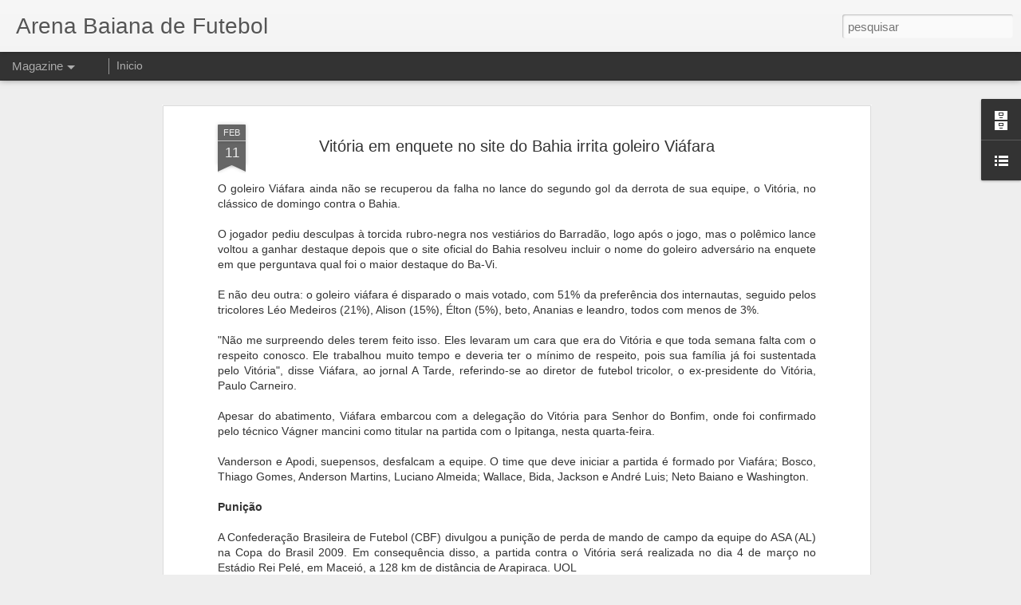

--- FILE ---
content_type: text/javascript; charset=UTF-8
request_url: https://arenabaianafutebol.blogspot.com/?v=0&action=initial&widgetId=BlogList1&responseType=js&xssi_token=AOuZoY523CV9bCX0RQ2BzgHPWS9bfxLqpA%3A1769678884787
body_size: 1063
content:
try {
_WidgetManager._HandleControllerResult('BlogList1', 'initial',{'title': 'Minha lista de blogs', 'sortType': 'LAST_UPDATE_DESCENDING', 'numItemsToShow': 0, 'showIcon': true, 'showItemTitle': true, 'showItemSnippet': false, 'showItemThumbnail': false, 'showTimePeriodSinceLastUpdate': true, 'tagName': 'BlogList1-arenabaianafutebol.blogspot.com', 'textColor': '#000', 'linkColor': '#00c', 'totalItems': 3, 'showAllText': 'Mostrar todos', 'showNText': 'Mostrar 3', 'items': [{'displayStyle': 'display: block;', 'blogTitle': 'Tom de Bola', 'blogUrl': 'http://tomdebola.blogspot.com/', 'blogIconUrl': 'https://lh3.googleusercontent.com/blogger_img_proxy/AEn0k_t4RrF3MCydMTp5UgAdvuxCE_YsTgsV5awCyjcw244VyIWKFN8xCJF31FpDxAsflatNcM8LIzjM2nLH57IapNhVDzcdooL0Lz2pCil-\x3ds16-w16-h16', 'itemTitle': 'Arsenal na Inglaterra; PSG na Fran\xe7a e Barcelona na Espanha... Todos \nCampe\xf5es para salvar o Ano', 'itemUrl': 'http://tomdebola.blogspot.com/2017/05/arsenal-na-inglaterra-psg-na-franca-e.html', 'itemSnippet': 'Os torcedores do Arsenal passaram boa parte da temporada reclamando da \nirregularidade do time e das escolhas do t\xe9cnico Ars\xe9ne Wenger. Mas, ao \nmenos no enc...', 'itemThumbnail': {'url': 'https://blogger.googleusercontent.com/img/b/R29vZ2xl/AVvXsEhbyYDLEn-1GYq-gHWBYoqp7KChobGXHtM4yYC0fjG5pLe7-NTxG70vWT1hbjrY9kqq9McG5AdLhGYBSoN1DkTGFDyNd8asxLe7aUcY7_IF9FhnhDq953E6H4DdQd4oHVJHpak2IXCfW4Y/s72-c/Arsenal.jpg', 'width': 72, 'height': 72}, 'timePeriodSinceLastUpdate': 'H\xe1 8 anos'}, {'displayStyle': 'display: block;', 'blogTitle': 'Rivalidade Brit\xe2nica', 'blogUrl': 'http://rivalidadebritanica.blogspot.com/', 'blogIconUrl': 'https://lh3.googleusercontent.com/blogger_img_proxy/AEn0k_swy746kyFnrVOlLOQuTbLrg-aKAbLFGRTUEKqHgbXZwFMobT6UPS5D65kjVMwjEdd7xkiqpGD8rY12I8wLPqVgHR-4EsGaJYSjvl1HYTJ3biurd-Ih\x3ds16-w16-h16', 'itemTitle': 'Chelsea x FC Porto', 'itemUrl': 'http://rivalidadebritanica.blogspot.com/2015/12/cfc-por.html', 'itemSnippet': '\n\n\n\n\n Chelsea   FC Porto\nUefa Champions League - Fase de Grupos - Jogo 6                             \n   Cobertura: *Space HD*\n09/12/2015 \u2013 16:45 (BRA)\n\nStam...', 'itemThumbnail': {'url': 'http://2.bp.blogspot.com/-tAfsWukcywI/Vme6jFoCSPI/AAAAAAAARGk/hU7EM5xl1E4/s72-c/Chelsea.png', 'width': 72, 'height': 72}, 'timePeriodSinceLastUpdate': 'H\xe1 10 anos'}, {'displayStyle': 'display: block;', 'blogTitle': 'Arena Rubro-Negra \u2013 Not\xedcias em tempo real do Esporte Clube Vit\xf3ria', 'blogUrl': 'http://arenarubronegra.com/', 'blogIconUrl': 'https://lh3.googleusercontent.com/blogger_img_proxy/AEn0k_v2hMj7s26IqLrhQ6dU-OMiG_JnQVnHVJm1tlnGEHiR7BTRqapXm-OiM0oA2GFwc3AMmhXBUQyOVJ-2MMgy9ke5Pq4ZMDE0vgYN\x3ds16-w16-h16'}]});
} catch (e) {
  if (typeof log != 'undefined') {
    log('HandleControllerResult failed: ' + e);
  }
}


--- FILE ---
content_type: text/javascript; charset=UTF-8
request_url: https://arenabaianafutebol.blogspot.com/?v=0&action=initial&widgetId=BlogList1&responseType=js&xssi_token=AOuZoY523CV9bCX0RQ2BzgHPWS9bfxLqpA%3A1769678884787
body_size: 1059
content:
try {
_WidgetManager._HandleControllerResult('BlogList1', 'initial',{'title': 'Minha lista de blogs', 'sortType': 'LAST_UPDATE_DESCENDING', 'numItemsToShow': 0, 'showIcon': true, 'showItemTitle': true, 'showItemSnippet': false, 'showItemThumbnail': false, 'showTimePeriodSinceLastUpdate': true, 'tagName': 'BlogList1-arenabaianafutebol.blogspot.com', 'textColor': '#000', 'linkColor': '#00c', 'totalItems': 3, 'showAllText': 'Mostrar todos', 'showNText': 'Mostrar 3', 'items': [{'displayStyle': 'display: block;', 'blogTitle': 'Tom de Bola', 'blogUrl': 'http://tomdebola.blogspot.com/', 'blogIconUrl': 'https://lh3.googleusercontent.com/blogger_img_proxy/AEn0k_t4RrF3MCydMTp5UgAdvuxCE_YsTgsV5awCyjcw244VyIWKFN8xCJF31FpDxAsflatNcM8LIzjM2nLH57IapNhVDzcdooL0Lz2pCil-\x3ds16-w16-h16', 'itemTitle': 'Arsenal na Inglaterra; PSG na Fran\xe7a e Barcelona na Espanha... Todos \nCampe\xf5es para salvar o Ano', 'itemUrl': 'http://tomdebola.blogspot.com/2017/05/arsenal-na-inglaterra-psg-na-franca-e.html', 'itemSnippet': 'Os torcedores do Arsenal passaram boa parte da temporada reclamando da \nirregularidade do time e das escolhas do t\xe9cnico Ars\xe9ne Wenger. Mas, ao \nmenos no enc...', 'itemThumbnail': {'url': 'https://blogger.googleusercontent.com/img/b/R29vZ2xl/AVvXsEhbyYDLEn-1GYq-gHWBYoqp7KChobGXHtM4yYC0fjG5pLe7-NTxG70vWT1hbjrY9kqq9McG5AdLhGYBSoN1DkTGFDyNd8asxLe7aUcY7_IF9FhnhDq953E6H4DdQd4oHVJHpak2IXCfW4Y/s72-c/Arsenal.jpg', 'width': 72, 'height': 72}, 'timePeriodSinceLastUpdate': 'H\xe1 8 anos'}, {'displayStyle': 'display: block;', 'blogTitle': 'Rivalidade Brit\xe2nica', 'blogUrl': 'http://rivalidadebritanica.blogspot.com/', 'blogIconUrl': 'https://lh3.googleusercontent.com/blogger_img_proxy/AEn0k_swy746kyFnrVOlLOQuTbLrg-aKAbLFGRTUEKqHgbXZwFMobT6UPS5D65kjVMwjEdd7xkiqpGD8rY12I8wLPqVgHR-4EsGaJYSjvl1HYTJ3biurd-Ih\x3ds16-w16-h16', 'itemTitle': 'Chelsea x FC Porto', 'itemUrl': 'http://rivalidadebritanica.blogspot.com/2015/12/cfc-por.html', 'itemSnippet': '\n\n\n\n\n Chelsea   FC Porto\nUefa Champions League - Fase de Grupos - Jogo 6                             \n   Cobertura: *Space HD*\n09/12/2015 \u2013 16:45 (BRA)\n\nStam...', 'itemThumbnail': {'url': 'http://2.bp.blogspot.com/-tAfsWukcywI/Vme6jFoCSPI/AAAAAAAARGk/hU7EM5xl1E4/s72-c/Chelsea.png', 'width': 72, 'height': 72}, 'timePeriodSinceLastUpdate': 'H\xe1 10 anos'}, {'displayStyle': 'display: block;', 'blogTitle': 'Arena Rubro-Negra \u2013 Not\xedcias em tempo real do Esporte Clube Vit\xf3ria', 'blogUrl': 'http://arenarubronegra.com/', 'blogIconUrl': 'https://lh3.googleusercontent.com/blogger_img_proxy/AEn0k_v2hMj7s26IqLrhQ6dU-OMiG_JnQVnHVJm1tlnGEHiR7BTRqapXm-OiM0oA2GFwc3AMmhXBUQyOVJ-2MMgy9ke5Pq4ZMDE0vgYN\x3ds16-w16-h16'}]});
} catch (e) {
  if (typeof log != 'undefined') {
    log('HandleControllerResult failed: ' + e);
  }
}
